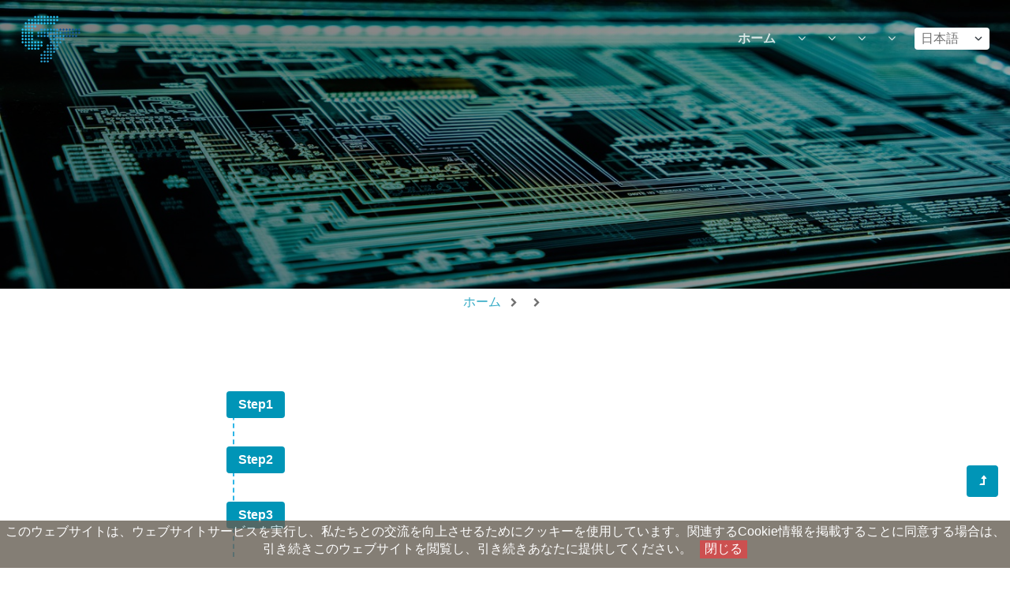

--- FILE ---
content_type: text/html
request_url: https://www.ydelec.tw/jp/hot_cg110144.html
body_size: 23381
content:
<!DOCTYPE html>
<html>
<head>
<script>if(window.location.protocol=="http:"){var current_url=window.location.href; var new_url=current_url.replace(/(http:)/,"https:"); window.location=new_url;}</script><title></title><meta name="viewport" content="width=device-width, initial-scale=1"><meta http-equiv="Content-Type" content="text/html; charset=utf-8" /><meta name="referrer" content="origin"><meta http-equiv="pragma" content="public, max-age=600"><meta http-equiv="expires" content="600"><meta http-equiv="cache-control" content="public, max-age=600"><link rel="canonical" href="//www.ydelec.tw/hot_cg110144.html" /><meta name="keywords" content=""><meta name="description" content="" /><meta name="generator" content="智邦輕鬆架站-輕鬆架站-客製化版型customskin_ydelec-(v0)-2023/11/13 12:27"><meta property="og:title" content=""/><meta property="og:type" content="website"/><meta property="og:image" content="https://www.ydelec.twimages/images/noproduct.jpg"/><meta property="og:description" content=""/><meta property="og:url" content="https://www.ydelec.tw/jp/hot_cg110144.html"/><meta property="og:site_name" content=""/><link rel="stylesheet" href="../assets/css/style-liberty.css"><link rel="stylesheet" href="../assets/css/all.new.min.css"><link rel="stylesheet" href="../assets/css/jquery.realperson.css"><link rel="stylesheet" href="../assets/css/owl.carousel.min.css"><link rel="stylesheet" href="../assets/css/owl.theme.default.min.css"><link rel="stylesheet" href="../assets/css/style-change.css"><script src="../assets/js/jquery-3.3.1.min.js"></script></head>
<body>
<!-- banner -->


<div style="display:none;" attr-rdfa="valid_msg">Missing parameters [name]</div>
    <header id="site-header" class="fixed-top">
        <nav class="navbar navbar-expand-lg stroke">
            <h1>
                <a class="navbar-brand d-flex align-items-center" href="index.html">
                                                            <img src="../images/custom_cg_l_45828.jpg" class="img-fluid mr-2" alt="logo" title="logo" />
                                                        </a>
            </h1>
            <button class="navbar-toggler  collapsed bg-gradient" type="button" data-toggle="collapse"
                data-target="#navbarTogglerDemo02" aria-controls="navbarTogglerDemo02" aria-expanded="false"
                aria-label="Toggle navigation">
                <span class="navbar-toggler-icon fa icon-expand fa-bars"></span>
                <span class="navbar-toggler-icon fa icon-close fa-times"></span>
            </button>
            
        <div class="collapse navbar-collapse" id="navbarTogglerDemo02">
            <ul class="navbar-nav ml-lg-auto align-items-center">
                <li class="nav-item">
                    <a class="nav-link" href="index.html">ホーム <span class="sr-only">(current)</span></a>
                </li>
                <li class="nav-item">
                    <a class="nav-link" href="javascript:void(0)">
                         <span class="fa fa-angle-down"></span>
                    </a>
                    <div class="dropdown-menu">       
                        <a class="dropdown-item" href="custom_cg45814.html"></a>       
                        <a class="dropdown-item" href="custom_cg45815.html"></a>       
                        <a class="dropdown-item" href="custom_cg45818.html"></a>
                    </div>
                </li>
                <li class="nav-item">
                    <a class="nav-link" href="javascript:void(0)">
                         <span class="fa fa-angle-down"></span>
                    </a>
                    <div class="dropdown-menu">
                        <a class="dropdown-item" href="product_cg395730.html"></a>
                        <a class="dropdown-item" href="product_cg395731.html"></a>
                        <a class="dropdown-item" href="product_cg395732.html"></a>
                        <a class="dropdown-item" href="product_cg396888.html"></a>
                        <a class="dropdown-item" href="product_cg397258.html"></a>
                        <a class="dropdown-item" href="product_cg397259.html"></a>
                        <a class="dropdown-item" href="product_cg397260.html"></a>
                        <a class="dropdown-item" href="product_cg397261.html"></a>
                        <a class="dropdown-item" href="product_cg397262.html"></a>
                        <a class="dropdown-item" href="product_cg397263.html"></a>
                    </div>
                </li>
                <li class="nav-item">
                    <a class="nav-link" href="javascript:void(0)">
                         <span class="fa fa-angle-down"></span>
                    </a>
                    <div class="dropdown-menu">
                        <a class="dropdown-item" href="hot_cg110142.html"></a>
                        <a class="dropdown-item" href="hot_cg110143.html"></a>
                        <a class="dropdown-item" href="hot_cg110147.html"></a>
                    </div>
                </li>
                <li class="nav-item">
                    <a class="nav-link" href="javascript:void(0)">
                         <span class="fa fa-angle-down"></span>
                    </a>
                    <div class="dropdown-menu">
                        <a class="dropdown-item" href="hot_cg110149.html"></a>
                        <a class="dropdown-item" href="hot_cg110150.html"></a>
                    </div>
                </li>
        <div class="search-right">
            <select id="exampleFormControlSelect1" name="" id="" class="lang"><option class="change_lang" value="en" attr-lang="en" fff >English</option><option class="change_lang" value="jp" attr-lang="jp" selected >日本語</option><option class="change_lang" value="fr" attr-lang="fr" fff >français</option></select>
        </div>
        <script>$(function(){
            $('#exampleFormControlSelect1').change(function(){
               var sw_lang = $(this).val();
               var split_path = window.location.pathname.split('/');
               var lang_list = ['cn','zh','en','jp','fr','sp','custom','custom1','custom2'];
               var filename = (split_path[split_path.length-1].length<1)?split_path[split_path.length-1]:'index.html';

               if(sw_lang.length<1){

                   if(lang_list.indexOf(split_path[split_path.length-2])<0){

                       split_path.pop();
                       split_path.push(filename);
                   }else{

                       split_path.pop();
                       split_path.pop();
                       split_path.push(filename);
                   }

               }else{

                if(lang_list.indexOf(split_path[split_path.length-2])<0){

                       split_path.pop();
                       split_path.push(sw_lang);
                       split_path.push(filename);
                   }else{

                       split_path.pop();
                       split_path.pop();
                       split_path.push(sw_lang);
                       split_path.push(filename);
                   }

               }

               document.location.href = split_path.join('/');

            });

                    });</script>
            </ul>
        </div>
                </nav>
    </header>
    <!--//header-->

    <!-- inner banner -->
    <div class="inner-banner">
        <div class="w3l-breadcrumb">
            <img src="../images/custom_l_93053.jpg" alt="" class="img-fluid w-100">
            <div class="container">
                <h4 class="inner-text-title font-weight-bold text-white"></h4>
            </div>
        </div>
    </div>
    <div class="w3l-breadcrumb">
        <div class="container">
            <ul class="breadcrumbs-custom-path">
                <li><a href="index.html">ホーム</a></li>
                <li><span class="fa fa-chevron-right mx-2" aria-hidden="true"></span></li>
                <li class="active"><span class="fa fa-chevron-right mx-2" aria-hidden="true"></span></li>
            </ul>
        </div>
    </div>
    <!-- //inner banner -->

     
    
    <section class="about-section process py-5">
        <div class="container py-lg-5 pt-3">
            <div class="row justify-content-center">
                <div class="col-lg-7 col-md-9 process-grids">

                    
                    <div class="about-content">
                        <p class="mb-3">
                                                    </p>
                    </div>

                    
                    <div class="about-content">
                        <p class="mb-3">
                                                    </p>
                    </div>

                    
                    <div class="about-content">
                        <p class="mb-3">
                                                    </p>
                    </div>

                    
                </div>

            </div>
        </div>
    </section>

    
    
    
    

    

 
    
        <section class="w3l-footer-29-main">
        <div class="footer-29 py-5">
            <div class="container py-lg-4">
                <div class="row footer-top-29">
                    <div class="col-lg-8 footer-contact-list">

                        <div class="footer-contact-item contact-item">
                            <h6 class="footer-title-29">お問い合わせ</h6>
                            <ul>
                                <li class="d-flex align-items-center"><i class="fa fa-phone mr-2"
                                        aria-hidden="true"></i><a href="tel:+886-2-77083925">+886-2-77083925</a></li>
                                <li class="d-flex align-items-center"><i class="fa fa-fax mr-2"
                                        aria-hidden="true"></i><a href="tel:+886-2-24283372">+886-2-24283372</a></li>
                                <li class="d-flex align-items-center"><i class="fa fa-envelope mr-2"
                                        aria-hidden="true"></i><a href="mailto:sales@ydelec.tw">sales@ydelec.tw</a>
                                </li>
                                <li class="d-flex align-items-center"><i class="fa fa-map-marker mr-2"
                                        aria-hidden="true"></i>1F., No. 26-1, Ln. 37, Wenquan Rd., Beitou Dist., Taipei City 112001 , Taiwan (R.O.C.)</li>
                            </ul>
                        </div>
                        <div class="footer-contact-item company-item mt-4">
                            <h6 class="footer-title-29">企業情報</h6>
                            <ul>
                                <li class="d-flex align-items-center"><span>会社の税務番号 : <span class="ml-2">54684281</span></span>
                                </li>
                            </ul>
                        </div>

                    </div>
                    <div class="col-lg-4 mt-lg-0 mt-md-5 mt-4">
                        <div class="footer-list-29">
                            <ul>
                                <h6 class="footer-title-29"></h6>
                                <li><a href=""></a></li>
                                <li><a href=""></a></li>
                                <li><a href=""></a></li>
                                <li><a href=""></a></li>
                            </ul>
                        </div>
                    </div>
                </div>
            </div>
        </div>
    </section>
    <!-- //footer -->
    <!-- copyright -->
    <section class="w3l-copyright">
        <div class="container">
            <div class="bottom-copies">
                <div class="copy-footer-29">
                    <p class=""><p><em>Copyright &copy; 2023 Cogent&nbsp;Trading Co., Ltd. All Rights Reserved.&nbsp;</em></p>
</p>
                </div>
            </div>
        </div>
        <div class="container text-center">
               
               
               
                
               
               <style>.fb-like iframe { height: 20px !important; } .rss > img { display:inline !important;}</style>
        </div>
    </section>
    <!-- //copyright -->

    <!-- Js scripts -->
    <!-- move top -->
    <button onclick="topFunction()" id="movetop" title="Go to top">
        <span class="fa fa-level-up" aria-hidden="true"></span>
    </button>
    <script>
        // When the user scrolls down 20px from the top of the document, show the button
        window.onscroll = function () {
            scrollFunction()
        };

        function scrollFunction() {
            if (document.body.scrollTop > 20 || document.documentElement.scrollTop > 20) {
                document.getElementById("movetop").style.display = "block";
            } else {
                document.getElementById("movetop").style.display = "none";
            }
        }

        // When the user clicks on the button, scroll to the top of the document
        function topFunction() {
            document.body.scrollTop = 0;
            document.documentElement.scrollTop = 0;
        }
    </script>
    <!-- //move top -->

    <!-- theme switch js (light and dark)-->
    <script src="../assets/js/theme-change.js"></script>
    <script>
        function autoType(elementClass, typingSpeed) {
            var thhis = $(elementClass);
            thhis.css({
                "position": "relative",
                "display": "inline-block"
            });
            thhis.prepend('<div class="cursor" style="right: initial; left:0;"></div>');
            thhis = thhis.find(".text-js");
            var text = thhis.text().trim().split('');
            var amntOfChars = text.length;
            var newString = "";
            thhis.text("|");
            setTimeout(function () {
                thhis.css("opacity", 1);
                thhis.prev().removeAttr("style");
                thhis.text("");
                for (var i = 0; i < amntOfChars; i++) {
                    (function (i, char) {
                        setTimeout(function () {
                            newString += char;
                            thhis.text(newString);
                        }, i * typingSpeed);
                    })(i + 1, text[i]);
                }
            }, 1500);
        }

        $(document).ready(function () {
            // Now to start autoTyping just call the autoType function with the 
            // class of outer div
            // The second paramter is the speed between each letter is typed.   
            autoType(".type-js", 200);
        });
    </script>
    <!-- //theme switch js (light and dark)-->

    <!-- MENU-JS -->
    <script>
        $(window).on("scroll", function () {
            var scroll = $(window).scrollTop();

            if (scroll >= 80) {
                $("#site-header").addClass("nav-fixed");
            } else {
                $("#site-header").removeClass("nav-fixed");
            }
        });

        //Main navigation Active Class Add Remove
        $(".navbar-toggler").on("click", function () {
            $("header").toggleClass("active");
        });
        $(document).on("ready", function () {
            if ($(window).width() > 991) {
                $("header").removeClass("active");
            }
            $(window).on("resize", function () {
                if ($(window).width() > 991) {
                    $("header").removeClass("active");
                }
            });
        });
        $(".navbar-nav li.nav-item").mouseenter(function () {
            $(this).addClass("show");
            $(this).children(".dropdown-menu").addClass("show");
        });
        $(".navbar-nav li.nav-item").mouseleave(function () {
            $(this).removeClass("show");
            $(this).children(".dropdown-menu").removeClass("show");
        });
    </script>
    <!-- //MENU-JS -->

    <!-- disable body scroll which navbar is in active -->
    <script>
        $(function () {
            $(".navbar-toggler").click(function () {
                $("body").toggleClass("noscroll");
            })
        });
    </script>
    <!-- //disable body scroll which navbar is in active -->

    <!--bootstrap-->
    <script src="../assets/js/bootstrap.min.js"></script>
    <!-- //bootstrap-->

    <!-- realperson -->
    <script src="../assets/js/jquery.plugin.min.js"></script>
    <script src="../assets/js/jquery.realperson.min.js"></script>
            

    <link rel="stylesheet" href="../assets/css/owl.carousel.min.css">
    <script src="../assets/js/owl.carousel.min.js"></script>
    <script>
        $('.owl-report').owlCarousel({
            loop: false,
            margin: 30,
            dots: true,
            nav: true,
            responsiveClass: true,
            responsive: {
                0: {
                    items: 1,
                },
                576: {
                    items: 2,
                },
                1200: {
                    items: 2,
                }
            }
        })
    </script>

    <link rel="stylesheet" href="../assets/css/jquery.realperson.css">
    <script src="../assets/js/jquery.plugin.min.js"></script>
    <script src="../assets/js/jquery.realperson.min.js"></script>
    <script>
    $("#realCode").realperson();
    $(function() {
        var form = $("form[name=urlchk2]") ;
        form.submit(function () {
            value = $("#realCode").val() ;

            var hash = 4095;
            for (var i = 0; i < value.length; i++) {hash = ((hash << 5) + hash) + value.charCodeAt(i);}
            if( hash == $("#urlchk2 input[name=defaultRealHash]").val() ){ form.submit(); }
            else{
                alert("認証番号エラー!")
                return false;
            }
        });
    });
    </script>

    <div id="url_privacy"><span class="consentText">このウェブサイトは、ウェブサイトサービスを実行し、私たちとの交流を向上させるためにクッキーを使用しています。関連するCookie情報を掲載することに同意する場合は、引き続きこのウェブサイトを閲覧し、引き続きあなたに提供してください。<input type="submit" id="choice_agree" class="btn_agree" value="閉じる" /></span></div>
            <style>
            #url_privacy{background-color: #665e53; color: #ffffff;opacity: 0.8;left: 0;margin: 0;padding: 4px;position: fixed;text-align: center;bottom: 0;width: 100%;line-height: normal;min-height:60px;z-index: 99999999;}
            .btn_agree{background-color: #c02525;
              background: #c02525;
              color: #ffffff;border: none;margin-left: 10px;}
            </style>
            <script type="text/javascript">
              $("#choice_agree").click(function(){
                name="url_choice_agree_139056";
                value="Y";
                var expires = new Date();
                  expires.setTime(expires.getTime() + 86400000);
                  document.cookie = name + "=" + escape(value) + ";expires=" + expires.toGMTString()
                $("#url_privacy").remove();
              });
              $(document).ready(function(){
                name="url_choice_agree_139056";
                if(getCookie(name)=="Y"){
                  $("#url_privacy").remove();
                }
              });
              function getCookie(name) {
                var arg = escape(name) + "=";
                var nameLen = arg.length;
                var cookieLen = document.cookie.length;
                var i = 0;
                while (i < cookieLen) {
                var j = i + nameLen;
                if (document.cookie.substring(i, j) == arg) return getCookieValueByIndex(j);
                i = document.cookie.indexOf(" ", i) + 1;
                if (i == 0) break;
                }
                return null;
              } 
              function getCookieValueByIndex(startIndex) {
                var endIndex = document.cookie.indexOf(";", startIndex);
                if (endIndex == -1) endIndex = document.cookie.length;
                return unescape(document.cookie.substring(startIndex, endIndex));
              }
            </script>
            
    <script>
		$(function(){
			var sid = '139056';
        	var cart_url = 'https://hosting.url.com.tw/shopping/shoppingcart';

            $('.btn_add').click(function(){

                    var pid = $(this).attr('attr-pid');
                    var qty = 1;
                    var total = qty;
                    var lgg = 'jp';
                    var yp = 0;

                    var cft = '';
                    if($('select[name="'+pid+'_opt[]"').length>0){
                        var obj = $('select[name="'+pid+'_opt[]"').map(function(){
                            if($(this).val().length>0) cft += (cft=='')?$(this).val():':'+$(this).val();
                        });
                        if(cft.length>0) cft = 'cfa'+cft+'x'+qty;
                    }
                    url = cart_url+'/listcart/'+pid+'/'+total+'/'+cft+'?lan='+lgg+'&v=1&yp='+yp;
                    left_px = (screen.width-400)/2;
                    top_px = (screen.height-400)/2;
                    wparam = 'width=568,height=380,left='+left_px+',top='+top_px+',scrollbars=yes,resizable=yes';
                    scwin = window.open(url,'sc',wparam);
                    scwin.focus();
                    return;
            });

        	$('#btn_add').click(function(){
                
                var pid = $(this).attr('attr-pid');


            	var obj = $('#p_qty');
            	if(obj.val()>0){

                	var pid = obj.attr('attr-pid');
                	var qty = obj.val();
                	var total = qty;
                	var lgg = 'jp';
                	var yp = 0;

                	var cft = '';
                    if($('select[name="opt[]"').length>0){
                    	var obj = $('select[name="opt[]"').map(function(){
                        	if($(this).val().length>0) cft += (cft=='')?$(this).val():':'+$(this).val();
                    	});
                    	if(cft.length>0) cft = 'cfa'+cft+'x'+qty;
                    }
                	url = cart_url+'/listcart/'+pid+'/'+total+'/'+cft+'?lan='+lgg+'&v=1&yp='+yp;
                	left_px = (screen.width-400)/2;
                	top_px = (screen.height-400)/2;
                	wparam = 'width=568,height=380,left='+left_px+',top='+top_px+',scrollbars=yes,resizable=yes';
                	scwin = window.open(url,'sc',wparam);
                	scwin.focus();
                	return;
            	}
            	alert('請選擇數量');
        	});
            $('.btn_payment').click(function(){
                left_px = (screen.width-400)/2;
                top_px = (screen.height-400)/2;
                wparam = 'width=568,height=380,left='+left_px+',top='+top_px+',scrollbars=yes,resizable=yes';
                scwin = window.open(cart_url+'/launchpayment/'+sid,'sc',wparam);
                scwin.focus();
                return;
            });
        	$('#btn_payment').click(function(){
            	document.location.href =  cart_url+'/launchpayment/'+sid;
        	});	
		});
		</script>
</body>
</html>


--- FILE ---
content_type: text/css
request_url: https://www.ydelec.tw/assets/css/style-change.css
body_size: 11377
content:
:root {
	--primary-color: #2eb6e6;
	--secondary-color: #0095b7;
	--third-color: #0c519e;
	--icon-gra-color: linear-gradient(75deg, #0c519e 10%, #0095b7, #2eb6e6);
}
img {
	max-width: 100%;
}
p {
	font-size: 15px;
	line-height: 1.5;
}
.ul-o ul,
.ul-o ol {
	margin: 1rem 0;
	padding-left: 2rem;
}
.ul-o ul li {
	list-style: disc;
	display: list-item;
}
.ul-o ol li {
	list-style: decimal;
	display: list-item;
}

.title-style {
	font-size: 30px;
	line-height: 40px;
}
@media (max-width: 575.98px) {
	.title-style {
		font-size: 25px;
		line-height: 35px;
	}
}
@media (max-width: 425px) {
	.title-style {
		font-size: 22px;
		line-height: 30px;
	}
}
/* header */
header {
	height: auto;
}
nav ul li {
	display: block;
	position: relative;
}
.navbar-expand-lg .navbar-nav .nav-link,
a.dropdown-item {
	font-size: 16px;
	font-weight: bold;
}
.navbar-expand-lg .navbar-nav .nav-item.active .nav-link,
.navbar-expand-lg .navbar-nav .nav-link:hover,
a.dropdown-item:hover,
.nav-fixed .navbar-expand-lg .navbar-nav li.nav-item.active .nav-link,
.nav-fixed .navbar-expand-lg .navbar-nav li.nav-item .nav-link:hover {
	color: var(--third-color);
}
.dropdown-item {
	white-space: normal;
}
.dropdown-menu {
	left: 50%;
}
.navbar-expand-lg .navbar-nav .dropdown-menu .dropdown-menu::before {
	content: none;
}
.navbar-expand-lg .navbar-nav .dropdown-menu {
	min-width: 230px;
	transform: translateX(-50%);
}
.navbar-expand-lg .navbar-nav .dropdown-menu .dropdown-menu {
	position: absolute;
	top: 0;
	left: -102%;
	transform: translateX(0%);
}

.lang {
	color: var(--font-color);
	outline: none;
	border: 1px solid var(--font-change);
	border-radius: 0.25rem;
	cursor: pointer;
	padding: 2px 25px 2px 8px;
	background-image: url("data:image/svg+xml,%3csvg xmlns='http://www.w3.org/2000/svg' viewBox='0 0 16 16'%3e%3cpath fill='none' stroke='%23343a40' stroke-linecap='round' stroke-linejoin='round' stroke-width='2' d='M2 5l6 6 6-6'/%3e%3c/svg%3e");
	background-repeat: no-repeat;
	background-color: #fff;
	background-position: right 0.5rem center;
	background-size: 12px 10px;
}

.navbar .navbar-brand {
	font-size: clamp(16px, 4vw, 22px);
	white-space: normal;
	word-break: break-all;
}
.navbar .navbar-brand img {
	max-width: 80px;
}
a.navbar-brand:hover {
	color: #fff;
}
.nav-fixed .navbar-brand:hover {
	color: var(--heading-color);
}

.breadcrumbs-custom-path a,
.breadcrumbs-custom-path a:active {
	color: var(--secondary-color);
}
.breadcrumbs-custom-path {
	padding: 5px 0;
}
.breadcrumbs-custom-path li {
	color: var(--font-color);
}
.navbar {
	padding: 1rem 1.5rem;
}
@media (min-width: 992px) {
	.navbar-expand-lg .navbar-nav .dropdown-menu {
		box-shadow: 0 0.125rem 0.25rem rgba(0, 0, 0, 0.075);
	}
}
@media (max-width: 1199.98px) {
	.navbar-expand-lg .navbar-nav .nav-item {
		padding: 0;
	}
}
@media (max-width: 991.98px) {
	.navbar {
		padding: 0rem 1rem;
	}
	.navbar-nav {
		box-shadow: 0 0.125rem 0.25rem rgba(0, 0, 0, 0.075);
		overflow-y: auto;
		max-height: 80vh;
	}
	.navbar-expand-lg .navbar-nav .dropdown-menu {
		transform: translateX(0%);
	}
	.navbar-expand-lg .navbar-nav .dropdown-menu .dropdown-menu {
		position: static;
		background-color: var(--border-color-light);
	}
	.navbar .navbar-brand img {
		max-width: 60px;
	}
	.navbar > h1 {
		max-width: calc(100% - 34px);
	}
}
@media (max-width: 575.98px) {
	header {
		padding: 10px 0 0;
	}
	.w3l-breadcrumb h4 {
		display: none;
	}
	.navbar .navbar-brand img {
		max-width: 50px;
	}
}
@media (max-width: 425px) {
	.navbar .navbar-brand img {
		max-width: 40px;
	}
	.navbar .navbar-brand {
		font-size: 15px;
	}
}

/* inner-banner */
.inner-banner {
	background: none;
	min-height: auto;
}
.w3l-breadcrumb {
	padding-top: 0;
	position: relative;
	z-index: unset;
}
.inner-banner::before {
	z-index: 1;
	background: linear-gradient(
		75deg,
		rgb(0 0 0/ 50%) 10%,
		rgb(0 0 0 / 45%),
		rgb(0 0 0 / 35%)
	);
}
.inner-banner .w3l-breadcrumb .container {
	position: absolute;
	top: 50%;
	transform: translateY(calc((-50% + 35px) / 2));
	left: 0;
	right: 0;
	width: 100%;
	z-index: 2;
}
/* footer */
.w3l-footer-29-main {
	background: linear-gradient(75deg, #0c519e 10%, #0095b7 80%, #2eb6e6);
}
.w3l-footer-29-main .footer-list-29 ul li a {
	font-size: 15px;
	font-weight: 500;
	line-height: 1.5;
	display: block;
}
.w3l-footer-29-main .footer-list-29 ul li {
	margin-bottom: 1.2rem;
}
.w3l-footer-29-main h6.footer-title-29 {
	text-transform: none;
	margin-bottom: 1rem;
}
.footer-contact-list ul li i {
	width: 18px;
}
.footer-contact-item ul {
	display: grid;
	grid-template-columns: 1fr 1fr 1fr;
	gap: 0.75rem;
}
.footer-contact-item.contact-item ul li:last-child {
	grid-column: span 3;
}
.footer-contact-item.company-item ul li:first-child {
	grid-column: span 2;
}
.copy-footer-29 p {
	text-align: center;
}
@media (max-width: 767.98px) {
	.footer-contact-item.company-item ul li:first-child {
		grid-column: span 1;
	}
	.footer-contact-item.company-item ul {
		grid-template-columns: 1fr;
	}
}
@media (max-width: 575.98px) {
	.footer-contact-item.contact-item ul li:last-child {
		grid-column: span 1;
	}
	.footer-contact-item ul {
		grid-template-columns: 1fr;
	}
}
/* contact */
.w3l-team.contact .team-bottom-block li {
	margin-bottom: 0.5rem;
}
.w3l-team.contact .team-bottom-block span {
	color: var(--secondary-color);
}
.real-code {
	display: grid;
	grid-template-columns: 1fr 1fr;
	align-items: center;
}
.realperson-challenge {
	margin-bottom: 20px;
	text-align: center;
}
@media (max-width: 375px) {
	.real-code {
		grid-template-columns: 1fr;
	}
	#realCode {
		order: -1;
	}
}
/* newSingle */
ul.links li {
	margin: 3px 15px 3px 0;
}
ul.links li:last-child {
	margin: 3px 0;
}
/* report */
.owl-theme .owl-nav {
	margin-top: 0;
}
.owl-theme .owl-nav [class*="owl-"] {
	position: absolute;
	top: 50%;
	transform: translateY(-50%);
	font-size: 32px;
	margin: 0;
	width: 40px;
	height: 40px;
	overflow: hidden;
}
.owl-theme .owl-nav [class*="owl-"] span {
	display: inline-block;
	width: 40px;
	height: 40px;
	line-height: 35px;
	font-size: 40px;
}
.owl-carousel .owl-nav button.owl-prev,
.owl-carousel .owl-nav button.owl-next {
	color: #fff;
	background-color: var(--secondary-color);
}
.owl-theme .owl-nav [class*="owl-"]:hover {
	background-color: var(--primary-color);
}
.owl-carousel .owl-nav button.owl-prev {
	left: 0;
}
.owl-carousel .owl-nav button.owl-next {
	right: 0;
}
.owl-theme .owl-dots .owl-dot.active span,
.owl-theme .owl-dots .owl-dot:hover span {
	background: var(--secondary-color);
	outline: 1px solid var(--secondary-color);
}
.owl-theme .owl-dots .owl-dot span {
	outline: 1px solid var(--secondary-color);
	display: inline-block;
	width: 10px;
	height: 10px;
	border-radius: 50%;
	margin: 0;
	background: #fff;
}
.owl-carousel button.owl-dot {
	margin-left: 10px;
}
.owl-carousel button.owl-dot:focus {
	border: none;
	outline: none;
}
.owl-carousel button.owl-dot:first-child {
	margin-left: 0;
}
.owl-theme .owl-dots {
	position: absolute;
	bottom: 0;
	left: 0;
	right: 0;
	width: 100%;
	text-align: center;
}

.w3l-service-3 .section-heading::after {
	content: "";
	background-color: var(--secondary-color);
	display: block;
	height: 3px;
	width: 100%;
}
/* process */
.process .process-grids {
	padding-left: 100px;
	border-left: 2px dashed var(--primary-color);
	counter-reset: div;
	margin: 0 15px 0 25px;
}
.process .about-content {
	position: relative;
	padding-top: 6px;
	padding-bottom: 3rem;
}
.process .about-content:before {
	content: "Step" counter(div);
	counter-increment: div;
	position: absolute;
	padding: 5px 15px;
	background-color: var(--secondary-color);
	top: 0;
	left: -110px;
	border-radius: 4px;
	color: #fff;
	font-weight: bold;
}
@media (max-width: 380px) {
	.process .process-grids {
		padding-left: 15px;
		margin: 0 15px 0 25px;
	}
	.process .about-content {
		padding-top: 4rem;
	}
	.process .about-content::before {
		left: -30px;
	}
}
/* productList */
.productList .grids5-info h4 a {
	overflow: hidden;
	text-overflow: ellipsis;
	margin-top: 0px;
	white-space: nowrap;
}
@media (max-width: 1199.98px) {
	.productList .blog-info {
		padding: 15px;
	}
}
@media (max-width: 575.98px) {
	.productList .blog-info {
		padding: 15px 30px;
	}
	.productList .grids5-info h4 a {
		overflow: visible;
		text-overflow: unset;
		white-space: normal;
	}
}
/* productSingle */
ul.links li,
ul.price li {
	margin: 3px 15px 3px 0;
}
ul.links li:last-child,
ul.price li:last-child {
	margin: 3px 0;
}
ul.links li span.fa,
ul.links li a:hover {
	color: var(--secondary-color);
}
ul.price li strong {
	font-size: 22px;
	color: var(--primary-color);
}
ul.price li {
	line-height: 22px;
}
.product-content {
	border-top: 1px solid #ddd;
	padding-top: 1rem;
	margin-top: 1rem;
}
.owl-product.owl-theme .owl-dots {
	bottom: 10px;
}
/* partners */
.partners-bg {
	background: url(../images/bg1-1680x900.jpg) no-repeat center;
	background-size: cover;
}
.partners .about-icon {
	width: 50px;
	text-align: center;
	margin: 0 auto;
}
.partners .about-single {
	display: grid;
	grid-template-columns: auto 1fr;
	grid-gap: 1rem 1.5rem;
}
.about-icon i {
	line-height: 1.4;
}
.partners-logo .service-content h5 {
	font-weight: bold;
	text-align: center;
}
@media (max-width: 991.98px) {
	.partners-bg {
		min-height: 500px;
		order: -1;
	}
}
@media (max-width: 380px) {
	.partners .about-single {
		grid-template-columns: 1fr;
		text-align: center;
	}
}

/* index */
.ability h5 {
	font-weight: bold;
	margin-bottom: 1rem;
}
.ability .services-single {
	min-height: 207px;
}
.w3l-banner h3 {
	font-size: clamp(22px, 4vw, 40px);
	line-height: 1.3;
}
.w3l-banner p {
	font-size: 17px;
}
.w3l-banner {
	background: none;
	min-height: auto;
}
.w3l-banner::before {
	content: none;
}
.w3l-banner .container {
	position: absolute;
	top: 50%;
	transform: translateY(-50%);
	left: 0;
	right: 0;
	width: 100%;
}
.w3l-banner ul li::before {
	content: "";
	background: none;
	position: absolute;
	top: 0;
	bottom: 0;
	left: 0;
	right: 0;
}
.w3l-banner .owl-theme .owl-nav {
	color: #fff;
}
.w3l-banner .owl-carousel .owl-nav button.owl-prev {
	left: 15px;
}
.w3l-banner .owl-carousel .owl-nav button.owl-next {
	right: 15px;
}
.w3l-banner .owl-theme .owl-dots {
	bottom: 10px;
}
.owl-productNew.owl-theme .owl-nav [class*="owl-"] {
	top: 45%;
}
.owl-productNew.owl-theme.owl-theme .owl-dots {
	bottom: -30px;
}
.w3l-banner .slide-img img {
	width: auto;
	max-height: 120px;
}
.video-wrap {
	position: relative;
	width: 100%;
	height: 0;
	padding-top: 56.25%;
}
.video-wrap iframe {
	position: absolute;
	width: 100%;
	height: 100%;
	top: 0;
	left: 0;
}
.brand-grids {
	display: grid;
	grid-template-columns: 1fr 1fr 1fr 1fr 1fr 1fr;
	gap: 30px;
}
.brand-grid img {
	filter: grayscale(100%);
}
.brand-grid:hover img {
	filter: grayscale(0%);
}
@media (max-width: 991.98px) {
	.brand-grids {
		grid-template-columns: 1fr 1fr 1fr 1fr;
	}
	.w3l-banner .slide-img img {
		max-height: 100px;
	}
}
@media (max-width: 767.98px) {
	.w3l-banner .slide-img img {
		max-height: 60px;
	}
}
@media (max-width: 575.98px) {
	.w3l-banner .owl-theme .owl-nav [class*="owl-"] {
		top: 91%;
	}
	.brand-grids {
		grid-template-columns: 1fr 1fr 1fr;
	}
}
@media (max-width: 425px) {
	.brand-grids {
		grid-template-columns: 1fr 1fr;
	}
}

@media (max-width: 320px) {
	.owl-productNew.owl-theme .owl-nav [class*="owl-"] {
		top: 40%;
	}
}

#exampleFormControlSelect1 { text-transform:capitalize }
